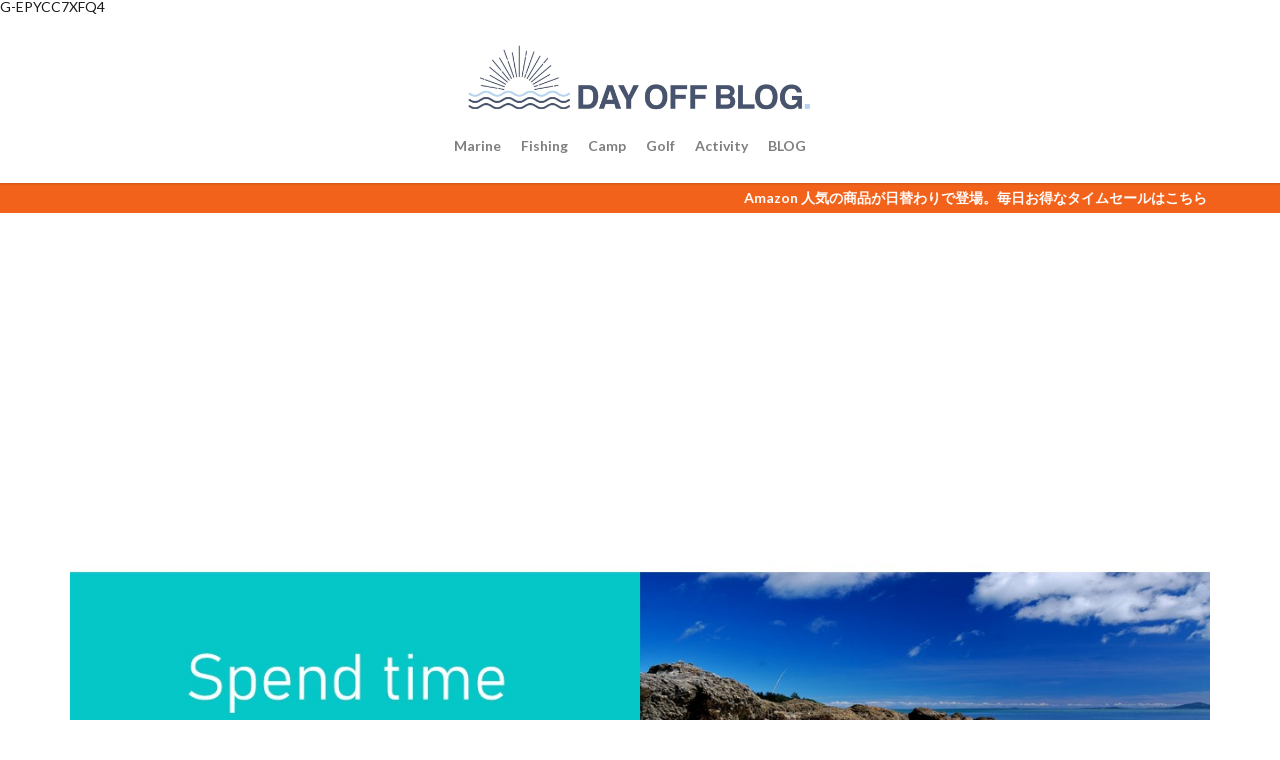

--- FILE ---
content_type: text/html; charset=UTF-8
request_url: https://dayoff-diary.com/
body_size: 15707
content:

<!DOCTYPE html>

<html lang="ja" prefix="og: http://ogp.me/ns#" class="t-html 
">

<head prefix="og: http://ogp.me/ns# fb: http://ogp.me/ns/fb# article: http://ogp.me/ns/article#">
<meta charset="UTF-8">
<title>アウトドア情報│DAY OFF BLOG.</title>
<meta name='robots' content='max-image-preview:large' />
<link rel='dns-prefetch' href='//webfonts.xserver.jp' />
<style id='wp-img-auto-sizes-contain-inline-css' type='text/css'>
img:is([sizes=auto i],[sizes^="auto," i]){contain-intrinsic-size:3000px 1500px}
/*# sourceURL=wp-img-auto-sizes-contain-inline-css */
</style>
<link rel='stylesheet' id='dashicons-css' href='https://dayoff-diary.com/wp-includes/css/dashicons.min.css?ver=6.9' type='text/css' media='all' />
<link rel='stylesheet' id='thickbox-css' href='https://dayoff-diary.com/wp-includes/js/thickbox/thickbox.css?ver=6.9' type='text/css' media='all' />
<link rel='stylesheet' id='wp-block-library-css' href='https://dayoff-diary.com/wp-includes/css/dist/block-library/style.min.css?ver=6.9' type='text/css' media='all' />
<style id='global-styles-inline-css' type='text/css'>
:root{--wp--preset--aspect-ratio--square: 1;--wp--preset--aspect-ratio--4-3: 4/3;--wp--preset--aspect-ratio--3-4: 3/4;--wp--preset--aspect-ratio--3-2: 3/2;--wp--preset--aspect-ratio--2-3: 2/3;--wp--preset--aspect-ratio--16-9: 16/9;--wp--preset--aspect-ratio--9-16: 9/16;--wp--preset--color--black: #000000;--wp--preset--color--cyan-bluish-gray: #abb8c3;--wp--preset--color--white: #ffffff;--wp--preset--color--pale-pink: #f78da7;--wp--preset--color--vivid-red: #cf2e2e;--wp--preset--color--luminous-vivid-orange: #ff6900;--wp--preset--color--luminous-vivid-amber: #fcb900;--wp--preset--color--light-green-cyan: #7bdcb5;--wp--preset--color--vivid-green-cyan: #00d084;--wp--preset--color--pale-cyan-blue: #8ed1fc;--wp--preset--color--vivid-cyan-blue: #0693e3;--wp--preset--color--vivid-purple: #9b51e0;--wp--preset--gradient--vivid-cyan-blue-to-vivid-purple: linear-gradient(135deg,rgb(6,147,227) 0%,rgb(155,81,224) 100%);--wp--preset--gradient--light-green-cyan-to-vivid-green-cyan: linear-gradient(135deg,rgb(122,220,180) 0%,rgb(0,208,130) 100%);--wp--preset--gradient--luminous-vivid-amber-to-luminous-vivid-orange: linear-gradient(135deg,rgb(252,185,0) 0%,rgb(255,105,0) 100%);--wp--preset--gradient--luminous-vivid-orange-to-vivid-red: linear-gradient(135deg,rgb(255,105,0) 0%,rgb(207,46,46) 100%);--wp--preset--gradient--very-light-gray-to-cyan-bluish-gray: linear-gradient(135deg,rgb(238,238,238) 0%,rgb(169,184,195) 100%);--wp--preset--gradient--cool-to-warm-spectrum: linear-gradient(135deg,rgb(74,234,220) 0%,rgb(151,120,209) 20%,rgb(207,42,186) 40%,rgb(238,44,130) 60%,rgb(251,105,98) 80%,rgb(254,248,76) 100%);--wp--preset--gradient--blush-light-purple: linear-gradient(135deg,rgb(255,206,236) 0%,rgb(152,150,240) 100%);--wp--preset--gradient--blush-bordeaux: linear-gradient(135deg,rgb(254,205,165) 0%,rgb(254,45,45) 50%,rgb(107,0,62) 100%);--wp--preset--gradient--luminous-dusk: linear-gradient(135deg,rgb(255,203,112) 0%,rgb(199,81,192) 50%,rgb(65,88,208) 100%);--wp--preset--gradient--pale-ocean: linear-gradient(135deg,rgb(255,245,203) 0%,rgb(182,227,212) 50%,rgb(51,167,181) 100%);--wp--preset--gradient--electric-grass: linear-gradient(135deg,rgb(202,248,128) 0%,rgb(113,206,126) 100%);--wp--preset--gradient--midnight: linear-gradient(135deg,rgb(2,3,129) 0%,rgb(40,116,252) 100%);--wp--preset--font-size--small: 13px;--wp--preset--font-size--medium: 20px;--wp--preset--font-size--large: 36px;--wp--preset--font-size--x-large: 42px;--wp--preset--spacing--20: 0.44rem;--wp--preset--spacing--30: 0.67rem;--wp--preset--spacing--40: 1rem;--wp--preset--spacing--50: 1.5rem;--wp--preset--spacing--60: 2.25rem;--wp--preset--spacing--70: 3.38rem;--wp--preset--spacing--80: 5.06rem;--wp--preset--shadow--natural: 6px 6px 9px rgba(0, 0, 0, 0.2);--wp--preset--shadow--deep: 12px 12px 50px rgba(0, 0, 0, 0.4);--wp--preset--shadow--sharp: 6px 6px 0px rgba(0, 0, 0, 0.2);--wp--preset--shadow--outlined: 6px 6px 0px -3px rgb(255, 255, 255), 6px 6px rgb(0, 0, 0);--wp--preset--shadow--crisp: 6px 6px 0px rgb(0, 0, 0);}:where(.is-layout-flex){gap: 0.5em;}:where(.is-layout-grid){gap: 0.5em;}body .is-layout-flex{display: flex;}.is-layout-flex{flex-wrap: wrap;align-items: center;}.is-layout-flex > :is(*, div){margin: 0;}body .is-layout-grid{display: grid;}.is-layout-grid > :is(*, div){margin: 0;}:where(.wp-block-columns.is-layout-flex){gap: 2em;}:where(.wp-block-columns.is-layout-grid){gap: 2em;}:where(.wp-block-post-template.is-layout-flex){gap: 1.25em;}:where(.wp-block-post-template.is-layout-grid){gap: 1.25em;}.has-black-color{color: var(--wp--preset--color--black) !important;}.has-cyan-bluish-gray-color{color: var(--wp--preset--color--cyan-bluish-gray) !important;}.has-white-color{color: var(--wp--preset--color--white) !important;}.has-pale-pink-color{color: var(--wp--preset--color--pale-pink) !important;}.has-vivid-red-color{color: var(--wp--preset--color--vivid-red) !important;}.has-luminous-vivid-orange-color{color: var(--wp--preset--color--luminous-vivid-orange) !important;}.has-luminous-vivid-amber-color{color: var(--wp--preset--color--luminous-vivid-amber) !important;}.has-light-green-cyan-color{color: var(--wp--preset--color--light-green-cyan) !important;}.has-vivid-green-cyan-color{color: var(--wp--preset--color--vivid-green-cyan) !important;}.has-pale-cyan-blue-color{color: var(--wp--preset--color--pale-cyan-blue) !important;}.has-vivid-cyan-blue-color{color: var(--wp--preset--color--vivid-cyan-blue) !important;}.has-vivid-purple-color{color: var(--wp--preset--color--vivid-purple) !important;}.has-black-background-color{background-color: var(--wp--preset--color--black) !important;}.has-cyan-bluish-gray-background-color{background-color: var(--wp--preset--color--cyan-bluish-gray) !important;}.has-white-background-color{background-color: var(--wp--preset--color--white) !important;}.has-pale-pink-background-color{background-color: var(--wp--preset--color--pale-pink) !important;}.has-vivid-red-background-color{background-color: var(--wp--preset--color--vivid-red) !important;}.has-luminous-vivid-orange-background-color{background-color: var(--wp--preset--color--luminous-vivid-orange) !important;}.has-luminous-vivid-amber-background-color{background-color: var(--wp--preset--color--luminous-vivid-amber) !important;}.has-light-green-cyan-background-color{background-color: var(--wp--preset--color--light-green-cyan) !important;}.has-vivid-green-cyan-background-color{background-color: var(--wp--preset--color--vivid-green-cyan) !important;}.has-pale-cyan-blue-background-color{background-color: var(--wp--preset--color--pale-cyan-blue) !important;}.has-vivid-cyan-blue-background-color{background-color: var(--wp--preset--color--vivid-cyan-blue) !important;}.has-vivid-purple-background-color{background-color: var(--wp--preset--color--vivid-purple) !important;}.has-black-border-color{border-color: var(--wp--preset--color--black) !important;}.has-cyan-bluish-gray-border-color{border-color: var(--wp--preset--color--cyan-bluish-gray) !important;}.has-white-border-color{border-color: var(--wp--preset--color--white) !important;}.has-pale-pink-border-color{border-color: var(--wp--preset--color--pale-pink) !important;}.has-vivid-red-border-color{border-color: var(--wp--preset--color--vivid-red) !important;}.has-luminous-vivid-orange-border-color{border-color: var(--wp--preset--color--luminous-vivid-orange) !important;}.has-luminous-vivid-amber-border-color{border-color: var(--wp--preset--color--luminous-vivid-amber) !important;}.has-light-green-cyan-border-color{border-color: var(--wp--preset--color--light-green-cyan) !important;}.has-vivid-green-cyan-border-color{border-color: var(--wp--preset--color--vivid-green-cyan) !important;}.has-pale-cyan-blue-border-color{border-color: var(--wp--preset--color--pale-cyan-blue) !important;}.has-vivid-cyan-blue-border-color{border-color: var(--wp--preset--color--vivid-cyan-blue) !important;}.has-vivid-purple-border-color{border-color: var(--wp--preset--color--vivid-purple) !important;}.has-vivid-cyan-blue-to-vivid-purple-gradient-background{background: var(--wp--preset--gradient--vivid-cyan-blue-to-vivid-purple) !important;}.has-light-green-cyan-to-vivid-green-cyan-gradient-background{background: var(--wp--preset--gradient--light-green-cyan-to-vivid-green-cyan) !important;}.has-luminous-vivid-amber-to-luminous-vivid-orange-gradient-background{background: var(--wp--preset--gradient--luminous-vivid-amber-to-luminous-vivid-orange) !important;}.has-luminous-vivid-orange-to-vivid-red-gradient-background{background: var(--wp--preset--gradient--luminous-vivid-orange-to-vivid-red) !important;}.has-very-light-gray-to-cyan-bluish-gray-gradient-background{background: var(--wp--preset--gradient--very-light-gray-to-cyan-bluish-gray) !important;}.has-cool-to-warm-spectrum-gradient-background{background: var(--wp--preset--gradient--cool-to-warm-spectrum) !important;}.has-blush-light-purple-gradient-background{background: var(--wp--preset--gradient--blush-light-purple) !important;}.has-blush-bordeaux-gradient-background{background: var(--wp--preset--gradient--blush-bordeaux) !important;}.has-luminous-dusk-gradient-background{background: var(--wp--preset--gradient--luminous-dusk) !important;}.has-pale-ocean-gradient-background{background: var(--wp--preset--gradient--pale-ocean) !important;}.has-electric-grass-gradient-background{background: var(--wp--preset--gradient--electric-grass) !important;}.has-midnight-gradient-background{background: var(--wp--preset--gradient--midnight) !important;}.has-small-font-size{font-size: var(--wp--preset--font-size--small) !important;}.has-medium-font-size{font-size: var(--wp--preset--font-size--medium) !important;}.has-large-font-size{font-size: var(--wp--preset--font-size--large) !important;}.has-x-large-font-size{font-size: var(--wp--preset--font-size--x-large) !important;}
/*# sourceURL=global-styles-inline-css */
</style>

<style id='classic-theme-styles-inline-css' type='text/css'>
/*! This file is auto-generated */
.wp-block-button__link{color:#fff;background-color:#32373c;border-radius:9999px;box-shadow:none;text-decoration:none;padding:calc(.667em + 2px) calc(1.333em + 2px);font-size:1.125em}.wp-block-file__button{background:#32373c;color:#fff;text-decoration:none}
/*# sourceURL=/wp-includes/css/classic-themes.min.css */
</style>
<link rel='stylesheet' id='ppress-frontend-css' href='https://dayoff-diary.com/wp-content/plugins/wp-user-avatar/assets/css/frontend.min.css?ver=4.15.14' type='text/css' media='all' />
<link rel='stylesheet' id='ppress-flatpickr-css' href='https://dayoff-diary.com/wp-content/plugins/wp-user-avatar/assets/flatpickr/flatpickr.min.css?ver=4.15.14' type='text/css' media='all' />
<link rel='stylesheet' id='ppress-select2-css' href='https://dayoff-diary.com/wp-content/plugins/wp-user-avatar/assets/select2/select2.min.css?ver=6.9' type='text/css' media='all' />
<link rel='stylesheet' id='yyi_rinker_stylesheet-css' href='https://dayoff-diary.com/wp-content/plugins/yyi-rinker/css/style.css?v=1.11.1&#038;ver=6.9' type='text/css' media='all' />
<script type="text/javascript" src="https://dayoff-diary.com/wp-includes/js/jquery/jquery.min.js?ver=3.7.1" id="jquery-core-js"></script>
<script type="text/javascript" src="https://dayoff-diary.com/wp-includes/js/jquery/jquery-migrate.min.js?ver=3.4.1" id="jquery-migrate-js"></script>
<script type="text/javascript" src="//webfonts.xserver.jp/js/xserverv3.js?fadein=0&amp;ver=2.0.8" id="typesquare_std-js"></script>
<script type="text/javascript" src="https://dayoff-diary.com/wp-content/plugins/wp-user-avatar/assets/flatpickr/flatpickr.min.js?ver=4.15.14" id="ppress-flatpickr-js"></script>
<script type="text/javascript" src="https://dayoff-diary.com/wp-content/plugins/wp-user-avatar/assets/select2/select2.min.js?ver=4.15.14" id="ppress-select2-js"></script>
<script type="text/javascript" src="https://dayoff-diary.com/wp-content/plugins/yyi-rinker/js/event-tracking.js?v=1.11.1" id="yyi_rinker_event_tracking_script-js"></script>
<link rel="https://api.w.org/" href="https://dayoff-diary.com/wp-json/" /><script type="text/javascript" language="javascript">
    var vc_pid = "886809848";
</script><script type="text/javascript" src="//aml.valuecommerce.com/vcdal.js" async></script><style>
.yyi-rinker-images {
    display: flex;
    justify-content: center;
    align-items: center;
    position: relative;

}
div.yyi-rinker-image img.yyi-rinker-main-img.hidden {
    display: none;
}

.yyi-rinker-images-arrow {
    cursor: pointer;
    position: absolute;
    top: 50%;
    display: block;
    margin-top: -11px;
    opacity: 0.6;
    width: 22px;
}

.yyi-rinker-images-arrow-left{
    left: -10px;
}
.yyi-rinker-images-arrow-right{
    right: -10px;
}

.yyi-rinker-images-arrow-left.hidden {
    display: none;
}

.yyi-rinker-images-arrow-right.hidden {
    display: none;
}
div.yyi-rinker-contents.yyi-rinker-design-tate  div.yyi-rinker-box{
    flex-direction: column;
}

div.yyi-rinker-contents.yyi-rinker-design-slim div.yyi-rinker-box .yyi-rinker-links {
    flex-direction: column;
}

div.yyi-rinker-contents.yyi-rinker-design-slim div.yyi-rinker-info {
    width: 100%;
}

div.yyi-rinker-contents.yyi-rinker-design-slim .yyi-rinker-title {
    text-align: center;
}

div.yyi-rinker-contents.yyi-rinker-design-slim .yyi-rinker-links {
    text-align: center;
}
div.yyi-rinker-contents.yyi-rinker-design-slim .yyi-rinker-image {
    margin: auto;
}

div.yyi-rinker-contents.yyi-rinker-design-slim div.yyi-rinker-info ul.yyi-rinker-links li {
	align-self: stretch;
}
div.yyi-rinker-contents.yyi-rinker-design-slim div.yyi-rinker-box div.yyi-rinker-info {
	padding: 0;
}
div.yyi-rinker-contents.yyi-rinker-design-slim div.yyi-rinker-box {
	flex-direction: column;
	padding: 14px 5px 0;
}

.yyi-rinker-design-slim div.yyi-rinker-box div.yyi-rinker-info {
	text-align: center;
}

.yyi-rinker-design-slim div.price-box span.price {
	display: block;
}

div.yyi-rinker-contents.yyi-rinker-design-slim div.yyi-rinker-info div.yyi-rinker-title a{
	font-size:16px;
}

div.yyi-rinker-contents.yyi-rinker-design-slim ul.yyi-rinker-links li.amazonkindlelink:before,  div.yyi-rinker-contents.yyi-rinker-design-slim ul.yyi-rinker-links li.amazonlink:before,  div.yyi-rinker-contents.yyi-rinker-design-slim ul.yyi-rinker-links li.rakutenlink:before, div.yyi-rinker-contents.yyi-rinker-design-slim ul.yyi-rinker-links li.yahoolink:before, div.yyi-rinker-contents.yyi-rinker-design-slim ul.yyi-rinker-links li.mercarilink:before {
	font-size:12px;
}

div.yyi-rinker-contents.yyi-rinker-design-slim ul.yyi-rinker-links li a {
	font-size: 13px;
}
.entry-content ul.yyi-rinker-links li {
	padding: 0;
}

div.yyi-rinker-contents .yyi-rinker-attention.attention_desing_right_ribbon {
    width: 89px;
    height: 91px;
    position: absolute;
    top: -1px;
    right: -1px;
    left: auto;
    overflow: hidden;
}

div.yyi-rinker-contents .yyi-rinker-attention.attention_desing_right_ribbon span {
    display: inline-block;
    width: 146px;
    position: absolute;
    padding: 4px 0;
    left: -13px;
    top: 12px;
    text-align: center;
    font-size: 12px;
    line-height: 24px;
    -webkit-transform: rotate(45deg);
    transform: rotate(45deg);
    box-shadow: 0 1px 3px rgba(0, 0, 0, 0.2);
}

div.yyi-rinker-contents .yyi-rinker-attention.attention_desing_right_ribbon {
    background: none;
}
.yyi-rinker-attention.attention_desing_right_ribbon .yyi-rinker-attention-after,
.yyi-rinker-attention.attention_desing_right_ribbon .yyi-rinker-attention-before{
display:none;
}
div.yyi-rinker-use-right_ribbon div.yyi-rinker-title {
    margin-right: 2rem;
}

				</style><link rel="stylesheet" href="https://dayoff-diary.com/wp-content/themes/the-thor/css/swiper.min.css">
<link class="css-async" rel href="https://dayoff-diary.com/wp-content/themes/the-thor/css/icon.min.css">
<link class="css-async" rel href="https://fonts.googleapis.com/css?family=Lato:100,300,400,700,900">
<link class="css-async" rel href="https://fonts.googleapis.com/css?family=Fjalla+One">
<link class="css-async" rel href="https://fonts.googleapis.com/css?family=Noto+Sans+JP:100,200,300,400,500,600,700,800,900">
<link rel="stylesheet" href="https://dayoff-diary.com/wp-content/themes/the-thor/style.min.css">
<link rel="manifest" href="https://dayoff-diary.com/wp-content/themes/the-thor/js/manifest.json">
<link rel="next" href="https://dayoff-diary.com/page/2/" />
<script src="https://ajax.googleapis.com/ajax/libs/jquery/1.12.4/jquery.min.js"></script>
<meta http-equiv="X-UA-Compatible" content="IE=edge">
<meta name="viewport" content="width=device-width, initial-scale=1, viewport-fit=cover"/>
<meta name="google-site-verification" content="ve7Zt-2Bo3j5nitmWBFHhgWH0F6QsWVvgQ5aJ3m0ksQ" />
<style>
.widget.widget_nav_menu ul.menu{border-color: rgba(70,197,206,0.15);}.widget.widget_nav_menu ul.menu li{border-color: rgba(70,197,206,0.75);}.widget.widget_nav_menu ul.menu .sub-menu li{border-color: rgba(70,197,206,0.15);}.widget.widget_nav_menu ul.menu .sub-menu li .sub-menu li:first-child{border-color: rgba(70,197,206,0.15);}.widget.widget_nav_menu ul.menu li a:hover{background-color: rgba(70,197,206,0.75);}.widget.widget_nav_menu ul.menu .current-menu-item > a{background-color: rgba(70,197,206,0.75);}.widget.widget_nav_menu ul.menu li .sub-menu li a:before {color:#46c5ce;}.widget.widget_nav_menu ul.menu li a{background-color:#46c5ce;}.widget.widget_nav_menu ul.menu .sub-menu a:hover{color:#46c5ce;}.widget.widget_nav_menu ul.menu .sub-menu .current-menu-item a{color:#46c5ce;}.widget.widget_categories ul{border-color: rgba(70,197,206,0.15);}.widget.widget_categories ul li{border-color: rgba(70,197,206,0.75);}.widget.widget_categories ul .children li{border-color: rgba(70,197,206,0.15);}.widget.widget_categories ul .children li .children li:first-child{border-color: rgba(70,197,206,0.15);}.widget.widget_categories ul li a:hover{background-color: rgba(70,197,206,0.75);}.widget.widget_categories ul .current-menu-item > a{background-color: rgba(70,197,206,0.75);}.widget.widget_categories ul li .children li a:before {color:#46c5ce;}.widget.widget_categories ul li a{background-color:#46c5ce;}.widget.widget_categories ul .children a:hover{color:#46c5ce;}.widget.widget_categories ul .children .current-menu-item a{color:#46c5ce;}.widgetSearch__input:hover{border-color:#46c5ce;}.widgetCatTitle{background-color:#46c5ce;}.widgetCatTitle__inner{background-color:#46c5ce;}.widgetSearch__submit:hover{background-color:#46c5ce;}.widgetProfile__sns{background-color:#46c5ce;}.widget.widget_calendar .calendar_wrap tbody a:hover{background-color:#46c5ce;}.widget ul li a:hover{color:#46c5ce;}.widget.widget_rss .rsswidget:hover{color:#46c5ce;}.widget.widget_tag_cloud a:hover{background-color:#46c5ce;}.widget select:hover{border-color:#46c5ce;}.widgetSearch__checkLabel:hover:after{border-color:#46c5ce;}.widgetSearch__check:checked .widgetSearch__checkLabel:before, .widgetSearch__check:checked + .widgetSearch__checkLabel:before{border-color:#46c5ce;}.widgetTab__item.current{border-top-color:#46c5ce;}.widgetTab__item:hover{border-top-color:#46c5ce;}.searchHead__title{background-color:#46c5ce;}.searchHead__submit:hover{color:#46c5ce;}.menuBtn__close:hover{color:#46c5ce;}.menuBtn__link:hover{color:#46c5ce;}@media only screen and (min-width: 992px){.menuBtn__link {background-color:#46c5ce;}}.t-headerCenter .menuBtn__link:hover{color:#46c5ce;}.searchBtn__close:hover{color:#46c5ce;}.searchBtn__link:hover{color:#46c5ce;}.breadcrumb__item a:hover{color:#46c5ce;}.pager__item{color:#46c5ce;}.pager__item:hover, .pager__item-current{background-color:#46c5ce; color:#fff;}.page-numbers{color:#46c5ce;}.page-numbers:hover, .page-numbers.current{background-color:#46c5ce; color:#fff;}.pagePager__item{color:#46c5ce;}.pagePager__item:hover, .pagePager__item-current{background-color:#46c5ce; color:#fff;}.heading a:hover{color:#46c5ce;}.eyecatch__cat{background-color:#46c5ce;}.the__category{background-color:#46c5ce;}.dateList__item a:hover{color:#46c5ce;}.controllerFooter__item:last-child{background-color:#46c5ce;}.controllerFooter__close{background-color:#46c5ce;}.bottomFooter__topBtn{background-color:#46c5ce;}.mask-color{background-color:#46c5ce;}.mask-colorgray{background-color:#46c5ce;}.pickup3__item{background-color:#46c5ce;}.categoryBox__title{color:#46c5ce;}.comments__list .comment-meta{background-color:#46c5ce;}.comment-respond .submit{background-color:#46c5ce;}.prevNext__pop{background-color:#46c5ce;}.swiper-pagination-bullet-active{background-color:#46c5ce;}.swiper-slider .swiper-button-next, .swiper-slider .swiper-container-rtl .swiper-button-prev, .swiper-slider .swiper-button-prev, .swiper-slider .swiper-container-rtl .swiper-button-next	{background-color:#46c5ce;}body{background:#ffffff;}.infoHead{background-color:#f2621a;}.l-header{background-color:#ffffff;}.globalNavi::before{background: -webkit-gradient(linear,left top,right top,color-stop(0%,rgba(255,255,255,0)),color-stop(100%,#ffffff));}.snsFooter{background-color:#46c5ce}.widget-main .heading.heading-widget{background-color:#46c5ce}.widget-main .heading.heading-widgetsimple{background-color:#46c5ce}.widget-main .heading.heading-widgetsimplewide{background-color:#46c5ce}.widget-main .heading.heading-widgetwide{background-color:#46c5ce}.widget-main .heading.heading-widgetbottom:before{border-color:#46c5ce}.widget-main .heading.heading-widgetborder{border-color:#46c5ce}.widget-main .heading.heading-widgetborder::before,.widget-main .heading.heading-widgetborder::after{background-color:#46c5ce}.widget-side .heading.heading-widget{background-color:#46c5ce}.widget-side .heading.heading-widgetsimple{background-color:#46c5ce}.widget-side .heading.heading-widgetsimplewide{background-color:#46c5ce}.widget-side .heading.heading-widgetwide{background-color:#46c5ce}.widget-side .heading.heading-widgetbottom:before{border-color:#46c5ce}.widget-side .heading.heading-widgetborder{border-color:#46c5ce}.widget-side .heading.heading-widgetborder::before,.widget-side .heading.heading-widgetborder::after{background-color:#46c5ce}.widget-foot .heading.heading-widget{background-color:#46c5ce}.widget-foot .heading.heading-widgetsimple{background-color:#46c5ce}.widget-foot .heading.heading-widgetsimplewide{background-color:#46c5ce}.widget-foot .heading.heading-widgetwide{background-color:#46c5ce}.widget-foot .heading.heading-widgetbottom:before{border-color:#46c5ce}.widget-foot .heading.heading-widgetborder{border-color:#46c5ce}.widget-foot .heading.heading-widgetborder::before,.widget-foot .heading.heading-widgetborder::after{background-color:#46c5ce}.widget-menu .heading.heading-widget{background-color:#46c5ce}.widget-menu .heading.heading-widgetsimple{background-color:#46c5ce}.widget-menu .heading.heading-widgetsimplewide{background-color:#46c5ce}.widget-menu .heading.heading-widgetwide{background-color:#46c5ce}.widget-menu .heading.heading-widgetbottom:before{border-color:#46c5ce}.widget-menu .heading.heading-widgetborder{border-color:#46c5ce}.widget-menu .heading.heading-widgetborder::before,.widget-menu .heading.heading-widgetborder::after{background-color:#46c5ce}.swiper-slider{height: 100px;}@media only screen and (min-width: 768px){.swiper-slider {height: 300px;}}.swiper-slide3.mask.mask-colorgray{background-color:#46c5ce}.rankingBox__bg{background-color:#46c5ce}.commonCtr__bg.mask.mask-color{background-color:#000000}.the__ribbon{background-color:#46c5ce}.the__ribbon:after{border-left-color:#46c5ce; border-right-color:#46c5ce}.eyecatch__link.eyecatch__link-mask:hover::after {background-color: rgba(255,255,255,0.5);}.eyecatch__link.eyecatch__link-maskzoom:hover::after {background-color: rgba(255,255,255,0.5);}.eyecatch__link.eyecatch__link-maskzoomrotate:hover::after {background-color: rgba(255,255,255,0.5);}.content .balloon .balloon__img{width: 90px; height: 90px;}.content .balloon .balloon__img-left div {width: 90px;height: 90px;}.content .balloon .balloon__img-right div{width: 90px;height: 90px;}.content .balloon .balloon__text {max-width: calc(100% - 105px);}@media only screen and (min-width: 768px){.content .balloon .balloon__img{width: 120px; height: 120px;}.content .balloon .balloon__img-left div {width: 120px;height: 120px;}.content .balloon .balloon__img-right div{width: 120px;height: 120px;}.content .balloon .balloon__text {max-width: calc(100% - 280px);}}.cc-ft1{color:#dd8500;}.cc-hv1:hover{color:#dd8500;}.cc-bg1{background-color:#dd8500;}.cc-br1{border-color:#dd8500;}.cc-ft27{color:#7100e2;}.cc-hv27:hover{color:#7100e2;}.cc-bg27{background-color:#7100e2;}.cc-br27{border-color:#7100e2;}.cc-ft20{color:#1e73be;}.cc-hv20:hover{color:#1e73be;}.cc-bg20{background-color:#1e73be;}.cc-br20{border-color:#1e73be;}.cc-ft14{color:#81d742;}.cc-hv14:hover{color:#81d742;}.cc-bg14{background-color:#81d742;}.cc-br14{border-color:#81d742;}.cc-ft13{color:#26ffe5;}.cc-hv13:hover{color:#26ffe5;}.cc-bg13{background-color:#26ffe5;}.cc-br13{border-color:#26ffe5;}.cc-ft24{color:#007f26;}.cc-hv24:hover{color:#007f26;}.cc-bg24{background-color:#007f26;}.cc-br24{border-color:#007f26;}.cc-ft23{color:#dd9933;}.cc-hv23:hover{color:#dd9933;}.cc-bg23{background-color:#dd9933;}.cc-br23{border-color:#dd9933;}.cc-ft25{color:#1e73be;}.cc-hv25:hover{color:#1e73be;}.cc-bg25{background-color:#1e73be;}.cc-br25{border-color:#1e73be;}.postcta-bg{background-color:#46c5ce}.content .afTagBox__btnDetail{background-color:#46c5ce;}.widget .widgetAfTag__btnDetail{background-color:#46c5ce;}.content .afTagBox__btnAf{background-color:#46c5ce;}.widget .widgetAfTag__btnAf{background-color:#46c5ce;}.content a{color:#46c5ce;}.phrase a{color:#46c5ce;}.content .sitemap li a:hover{color:#46c5ce;}.content h2 a:hover,.content h3 a:hover,.content h4 a:hover,.content h5 a:hover{color:#46c5ce;}.content ul.menu li a:hover{color:#46c5ce;}.content .es-LiconBox:before{background-color:#a83f3f;}.content .es-LiconCircle:before{background-color:#a83f3f;}.content .es-BTiconBox:before{background-color:#a83f3f;}.content .es-BTiconCircle:before{background-color:#a83f3f;}.content .es-BiconObi{border-color:#a83f3f;}.content .es-BiconCorner:before{background-color:#a83f3f;}.content .es-BiconCircle:before{background-color:#a83f3f;}.content .es-BmarkHatena::before{background-color:#005293;}.content .es-BmarkExcl::before{background-color:#b60105;}.content .es-BmarkQ::before{background-color:#005293;}.content .es-BmarkQ::after{border-top-color:#005293;}.content .es-BmarkA::before{color:#b60105;}.content .es-BsubTradi::before{color:#ffffff;background-color:#b60105;border-color:#b60105;}.btn__link-primary{color:#ffffff; background-color:#3f3f3f;}.content .btn__link-primary{color:#ffffff; background-color:#3f3f3f;}.searchBtn__contentInner .btn__link-search{color:#ffffff; background-color:#3f3f3f;}.btn__link-secondary{color:#ffffff; background-color:#3f3f3f;}.content .btn__link-secondary{color:#ffffff; background-color:#3f3f3f;}.btn__link-search{color:#ffffff; background-color:#3f3f3f;}.btn__link-normal{color:#3f3f3f;}.content .btn__link-normal{color:#3f3f3f;}.btn__link-normal:hover{background-color:#3f3f3f;}.content .btn__link-normal:hover{background-color:#3f3f3f;}.comments__list .comment-reply-link{color:#3f3f3f;}.comments__list .comment-reply-link:hover{background-color:#3f3f3f;}@media only screen and (min-width: 992px){.subNavi__link-pickup{color:#3f3f3f;}}@media only screen and (min-width: 992px){.subNavi__link-pickup:hover{background-color:#3f3f3f;}}.content h2{color:#191919}.content h3{color:#191919}.content h4{color:#191919}.content h5{color:#191919}.content ul > li::before{color:#a83f3f;}.content ul{color:#191919;}.content ol > li::before{color:#a83f3f; border-color:#a83f3f;}.content ol > li > ol > li::before{background-color:#a83f3f; border-color:#a83f3f;}.content ol > li > ol > li > ol > li::before{color:#a83f3f; border-color:#a83f3f;}.content ol{color:#191919;}.content .balloon .balloon__text{color:#191919; background-color:#f2f2f2;}.content .balloon .balloon__text-left:before{border-left-color:#f2f2f2;}.content .balloon .balloon__text-right:before{border-right-color:#f2f2f2;}.content .balloon-boder .balloon__text{color:#191919; background-color:#ffffff;  border-color:#d8d8d8;}.content .balloon-boder .balloon__text-left:before{border-left-color:#d8d8d8;}.content .balloon-boder .balloon__text-left:after{border-left-color:#ffffff;}.content .balloon-boder .balloon__text-right:before{border-right-color:#d8d8d8;}.content .balloon-boder .balloon__text-right:after{border-right-color:#ffffff;}.content blockquote{color:#191919; background-color:#f2f2f2;}.content blockquote::before{color:#d8d8d8;}.content table{color:#191919; border-top-color:#E5E5E5; border-left-color:#E5E5E5;}.content table th{background:#7f7f7f; color:#ffffff; ;border-right-color:#E5E5E5; border-bottom-color:#E5E5E5;}.content table td{background:#ffffff; ;border-right-color:#E5E5E5; border-bottom-color:#E5E5E5;}.content table tr:nth-child(odd) td{background-color:#f2f2f2;}
</style>
<link rel="icon" href="https://dayoff-diary.com/wp-content/uploads/2022/10/cropped-logo-1-32x32.jpg" sizes="32x32" />
<link rel="icon" href="https://dayoff-diary.com/wp-content/uploads/2022/10/cropped-logo-1-192x192.jpg" sizes="192x192" />
<link rel="apple-touch-icon" href="https://dayoff-diary.com/wp-content/uploads/2022/10/cropped-logo-1-180x180.jpg" />
<meta name="msapplication-TileImage" content="https://dayoff-diary.com/wp-content/uploads/2022/10/cropped-logo-1-270x270.jpg" />
		<style type="text/css" id="wp-custom-css">
			.content a{
font-weight:bold;
transition:.3s;
text-decoration:underline;
}
.content a:hover{
font-weight:bold;
color:#f89174 !important;/*文字色*/
transition:.3s;
}		</style>
		<!– Global site tag (gtag.js) – Google Analytics –>
<script async src='https://www.googletagmanager.com/gtag/js?id=UA-156090945-1'></script>
<script>
    window.dataLayer = window.dataLayer || [];
    function gtag(){dataLayer.push(arguments);}
    gtag('js', new Date());
    gtag('config', 'UA-156090945-1');
    
</script>
<!– /Global site tag (gtag.js) – Google Analytics –>
<meta property="og:site_name" content="DAY OFF BLOG." />
<meta property="og:type" content="website" />
<meta property="og:title" content="DAY OFF BLOG." />
<meta property="og:description" content="アウトドア情報" />
<meta property="og:url" content="https://dayoff-diary.com" />
<meta property="og:image" content="https://dayoff-diary.com/wp-content/uploads/2019/11/w1Am7yOnFmAlioR1574601614_1574602419.png" />
<meta name="twitter:card" content="summary" />
<meta name="twitter:site" content="@DayoffR" />

<script data-ad-client="ca-pub-8454258073863045" async src="https://pagead2.googlesyndication.com/pagead/js/adsbygoogle.js"></script>
G-EPYCC7XFQ4
</head>
<body class="t-logoSp40 t-logoPc70 t-headerCenter" id="top">
    <header class="l-header l-header-shadow"> <div class="container container-header"><h1 class="siteTitle"><a class="siteTitle__link" href="https://dayoff-diary.com"><img class="siteTitle__logo" src="https://dayoff-diary.com/wp-content/uploads/2021/04/dayoff-logo-1-3-scaled.jpg" alt="DAY OFF BLOG." width="2560" height="520" >  </a></h1><nav class="globalNavi"><div class="globalNavi__inner"><ul class="globalNavi__list"><li id="menu-item-385" class="menu-item menu-item-type-taxonomy menu-item-object-category menu-item-385"><a href="https://dayoff-diary.com/category/marine/">Marine</a></li><li id="menu-item-232" class="menu-item menu-item-type-taxonomy menu-item-object-category menu-item-232"><a href="https://dayoff-diary.com/category/fishing/">Fishing</a></li><li id="menu-item-233" class="menu-item menu-item-type-taxonomy menu-item-object-category menu-item-233"><a href="https://dayoff-diary.com/category/camp/">Camp</a></li><li id="menu-item-780" class="menu-item menu-item-type-taxonomy menu-item-object-category menu-item-780"><a href="https://dayoff-diary.com/category/golf/">Golf</a></li><li id="menu-item-1767" class="menu-item menu-item-type-taxonomy menu-item-object-category menu-item-1767"><a href="https://dayoff-diary.com/category/activity/">Activity</a></li><li id="menu-item-1790" class="menu-item menu-item-type-taxonomy menu-item-object-category menu-item-1790"><a href="https://dayoff-diary.com/category/blog/">BLOG</a></li></ul></div></nav><nav class="subNavi"> </nav> </div>  </header>      <div class="l-headerBottom">  <div class="wider"><div class="infoHead">  <a class="infoHead__text" href="https://www.amazon.co.jp/gp/goldbox?&amp;linkCode=ll2&amp;tag=ryodb0730-22&amp;linkId=9c78e507cd3df55b5b68b45657a16ff0&amp;language=ja_JP&amp;ref_=as_li_ss_tl"> Amazon 人気の商品が日替わりで登場。毎日お得なタイムセールはこちら  </a></div> </div></div>      <div class="l-headerBottom">  <div class="container divider"><div class="swiper-container swiper-slider">  <div class="swiper-wrapper">  <div class="swiper-slide swiper-slide1 mask"><img class="swiper-bg" src="https://dayoff-diary.com/wp-content/uploads/2021/04/top4.jpg" alt="" width="1280" height="720"><div class="swiper-content"> <h2 class="heading heading-slider"></h2><p class="phrase phrase-slider"></p> </div> </div><div class="swiper-slide swiper-slide2 mask"><img class="swiper-bg" src="https://dayoff-diary.com/wp-content/uploads/2021/04/top5.jpg" alt="" width="1280" height="720"><div class="swiper-content"> <h2 class="heading heading-slider"></h2><p class="phrase phrase-slider"></p> </div> </div></div>    <div class="swiper-pagination"></div>    <div class="swiper-button-prev"></div>  <div class="swiper-button-next"></div></div> </div><div class="container divider">  <div class="swiper-container swiper-carousel"><div class="swiper-wrapper"><div class="swiper-slide"><div class="eyecatch">  <span class="eyecatch__cat cc-bg20"><a href="https://dayoff-diary.com/category/marine/boat/">Boat</a></span>  <a class="eyecatch__link eyecatch__link-mask" href="https://dayoff-diary.com/cruising/"> <img src="https://dayoff-diary.com/wp-content/uploads/2022/05/55d48cb4222294f80b871baf521746f4-375x250.jpg" alt="クルージング前に必ず知っておきたい！船に乗る時の服装＆持ち物【女性編】"></a></div><h2 class="heading heading-carousel">  <a href="https://dayoff-diary.com/cruising/">クルージング前に必ず知っておきたい！船に乗る時の服装＆持ち物【女性編】</a></h2> </div><div class="swiper-slide"><div class="eyecatch">  <span class="eyecatch__cat cc-bg24"><a href="https://dayoff-diary.com/category/golf/">Golf</a></span>  <a class="eyecatch__link eyecatch__link-mask" href="https://dayoff-diary.com/golfwea_8yards/"> <img src="https://dayoff-diary.com/wp-content/uploads/2022/02/jamaica-gc1e0fb9c1_1921-375x252.jpg" alt="インスタで話題！ゴルフウェアブランド8YARDS（ハチヤーズ）特集"></a></div><h2 class="heading heading-carousel">  <a href="https://dayoff-diary.com/golfwea_8yards/">インスタで話題！ゴルフウェアブランド8YARDS（ハチヤーズ）特集</a></h2> </div><div class="swiper-slide"><div class="eyecatch">  <span class="eyecatch__cat cc-bg20"><a href="https://dayoff-diary.com/category/marine/boat/">Boat</a></span>  <a class="eyecatch__link eyecatch__link-mask" href="https://dayoff-diary.com/boat2/"> <img src="https://dayoff-diary.com/wp-content/uploads/2020/10/d4865b2ff09c93e766c701d4c937180d-375x211.jpg" alt="船酔いの原因と対策"></a></div><h2 class="heading heading-carousel">  <a href="https://dayoff-diary.com/boat2/">船酔いの原因と対策</a></h2> </div><div class="swiper-slide"><div class="eyecatch">  <span class="eyecatch__cat cc-bg13"><a href="https://dayoff-diary.com/category/fishing/">Fishing</a></span>  <a class="eyecatch__link eyecatch__link-mask" href="https://dayoff-diary.com/fishing-20s/"> <img src="https://dayoff-diary.com/wp-content/uploads/2019/12/06e424668e3ea03fd44b3df97d883d2f-375x211.jpg" alt="20代で釣りを始めたほうが良い4つの理由"></a></div><h2 class="heading heading-carousel">  <a href="https://dayoff-diary.com/fishing-20s/">20代で釣りを始めたほうが良い4つの理由</a></h2> </div><div class="swiper-slide"><div class="eyecatch">  <span class="eyecatch__cat cc-bg14"><a href="https://dayoff-diary.com/category/camp/">Camp</a></span>  <a class="eyecatch__link eyecatch__link-mask" href="https://dayoff-diary.com/anti-cold-camp/"> <img src="https://dayoff-diary.com/wp-content/uploads/2020/10/S__135987202-375x250.jpg" alt="【キャンプ初心者必見】寒さ対策の種類についてご紹介"></a></div><h2 class="heading heading-carousel">  <a href="https://dayoff-diary.com/anti-cold-camp/">【キャンプ初心者必見】寒さ対策の種類についてご紹介</a></h2> </div>  </div><div class="swiper-pagination swiper-paginationBottom0"></div><div class="swiper-button-prev"></div><div class="swiper-button-next"></div> </div>   </div></div>      <div class="l-wrapper">   <main class="l-main l-main-wide"><div class="dividerBottom"> <input type="radio" name="controller__viewRadio" value="viewWide" class="controller__viewRadio" id="viewWide" ><input type="radio" name="controller__viewRadio" value="viewCard" class="controller__viewRadio" id="viewCard" checked><input type="radio" name="controller__viewRadio" value="viewNormal" class="controller__viewRadio" id="viewNormal" ><ul class="controller "><li class="controller__item"><form method="get" name="newer" action="https://dayoff-diary.com/"><input type="hidden" name="sort" value="newer" /><a class="controller__link is-current" href="javascript:newer.submit()">新着順</a></form></li><li class="controller__item"><form method="get" name="popular" action="https://dayoff-diary.com/"><input type="hidden" name="sort" value="popular" /><a class="controller__link" href="javascript:popular.submit()">人気順</a></form></li></ul>  <div class="archive"> <article class="archive__item"><div class="eyecatch eyecatch-43"> <span class="eyecatch__cat cc-bg24"><a href="https://dayoff-diary.com/category/golf/">Golf</a></span>  <a class="eyecatch__link eyecatch__link-mask" href="https://dayoff-diary.com/golf_present_001/"> <img width="768" height="512" src="https://dayoff-diary.com/wp-content/themes/the-thor/img/dummy.gif" data-layzr="https://dayoff-diary.com/wp-content/uploads/2024/09/blog_golf_004-768x512.jpg" class="attachment-icatch768 size-icatch768 wp-post-image" alt="" decoding="async" fetchpriority="high" /></a></div><div class="archive__contents"><ul class="dateList"> <li class="dateList__item icon-clock">2024年9月20日</li></ul> <h2 class="heading heading-secondary"> <a href="https://dayoff-diary.com/golf_present_001/">2024年最新【予算1万円】ゴルフ好きが喜ぶプレゼント10選</a>  </h2>  <p class="phrase phrase-secondary">  幅広い世代で人気があるスポーツ「ゴルフ」 周りでもゴルフ好きの方多いのではないでしょうか？ そんなゴルフ好きな方の誕生日や記念日にゴルフ用品をプレゼントしようと考えているけど、何をプレゼントすればよい [&hellip;]  </p> <div class="btn btn-right"> <a class="btn__link btn__link-normal" href="https://dayoff-diary.com/golf_present_001/">続きを読む</a>  </div>  </div> </article>  <article class="archive__item"><div class="eyecatch eyecatch-43"> <span class="eyecatch__cat cc-bg24"><a href="https://dayoff-diary.com/category/golf/">Golf</a></span>  <a class="eyecatch__link eyecatch__link-mask" href="https://dayoff-diary.com/golf_applewatch_001/"> <img width="768" height="511" src="https://dayoff-diary.com/wp-content/themes/the-thor/img/dummy.gif" data-layzr="https://dayoff-diary.com/wp-content/uploads/2024/09/blog_golf_003-768x511.jpg" class="attachment-icatch768 size-icatch768 wp-post-image" alt="" decoding="async" /></a></div><div class="archive__contents"><ul class="dateList"> <li class="dateList__item icon-clock">2024年9月19日</li></ul> <h2 class="heading heading-secondary"> <a href="https://dayoff-diary.com/golf_applewatch_001/">ゴルフでアップルウォッチは使える？おすすめアプリもご紹介</a>  </h2>  <p class="phrase phrase-secondary">  距離はだいたいの予想で打っている！ カップまでの正確な距離を手軽に知りたい！ ゴルフ上達にはカップまでの距離を知ることはかなり重要です。 距離の計測にアップルウォッチを使用している人が増えているのはご [&hellip;]  </p> <div class="btn btn-right"> <a class="btn__link btn__link-normal" href="https://dayoff-diary.com/golf_applewatch_001/">続きを読む</a>  </div>  </div> </article>  <article class="archive__item"><div class="eyecatch eyecatch-43"> <span class="eyecatch__cat cc-bg24"><a href="https://dayoff-diary.com/category/golf/">Golf</a></span>  <a class="eyecatch__link eyecatch__link-mask" href="https://dayoff-diary.com/golf_compe001/"> <img width="768" height="512" src="https://dayoff-diary.com/wp-content/themes/the-thor/img/dummy.gif" data-layzr="https://dayoff-diary.com/wp-content/uploads/2024/09/blog_golf_002-768x512.jpg" class="attachment-icatch768 size-icatch768 wp-post-image" alt="" decoding="async" /></a></div><div class="archive__contents"><ul class="dateList"> <li class="dateList__item icon-clock">2024年9月18日</li>  <li class="dateList__item icon-update">2024年9月19日</li>  </ul> <h2 class="heading heading-secondary"> <a href="https://dayoff-diary.com/golf_compe001/">ゴルフコンペの景品はコレ！！おすすめ商品21選</a>  </h2>  <p class="phrase phrase-secondary">  ゴルフコンペの準備で幹事を困らせるのが『景品選び』 僕もゴルフコンペの幹事を頼まれることが多いので、毎回景品選びに悩まされています。 今回はゴルフコンペの『景品選び』で今まで喜ばれてきた商品をピックア [&hellip;]  </p> <div class="btn btn-right"> <a class="btn__link btn__link-normal" href="https://dayoff-diary.com/golf_compe001/">続きを読む</a>  </div>  </div> </article>  <article class="archive__item"><div class="eyecatch eyecatch-43"> <span class="eyecatch__cat cc-bg24"><a href="https://dayoff-diary.com/category/golf/">Golf</a></span>  <a class="eyecatch__link eyecatch__link-mask" href="https://dayoff-diary.com/golf_putter_001/"> <img width="768" height="512" src="https://dayoff-diary.com/wp-content/themes/the-thor/img/dummy.gif" data-layzr="https://dayoff-diary.com/wp-content/uploads/2024/09/blog_golf_001-768x512.jpg" class="attachment-icatch768 size-icatch768 wp-post-image" alt="" decoding="async" /></a></div><div class="archive__contents"><ul class="dateList"> <li class="dateList__item icon-clock">2024年9月17日</li>  <li class="dateList__item icon-update">2024年9月17日</li>  </ul> <h2 class="heading heading-secondary"> <a href="https://dayoff-diary.com/golf_putter_001/">【2024年最新！】パター上達が１００切りへの近道！？自宅でできるパター練習器具5選</a>  </h2>  <p class="phrase phrase-secondary">  １００切りの近道はパターの上達！！ こんにちはライターのRYOです。 僕のゴルフのデビュー戦のスコアは136。 そこから３か月に1回くらいのペースでラウンドして、2年で100切りを達成しました。 練習 [&hellip;]  </p> <div class="btn btn-right"> <a class="btn__link btn__link-normal" href="https://dayoff-diary.com/golf_putter_001/">続きを読む</a>  </div>  </div> </article>  <article class="archive__item"><div class="eyecatch eyecatch-43"> <span class="eyecatch__cat cc-bg14"><a href="https://dayoff-diary.com/category/camp/">Camp</a></span>  <a class="eyecatch__link eyecatch__link-mask" href="https://dayoff-diary.com/hobby01/"> <img width="768" height="512" src="https://dayoff-diary.com/wp-content/themes/the-thor/img/dummy.gif" data-layzr="https://dayoff-diary.com/wp-content/uploads/2023/04/76d4c7c3406e003130e0d47ac09a638a-768x512.jpg" class="attachment-icatch768 size-icatch768 wp-post-image" alt="" decoding="async" /></a></div><div class="archive__contents"><ul class="dateList"> <li class="dateList__item icon-clock">2023年4月22日</li>  <li class="dateList__item icon-update">2024年9月19日</li>  </ul> <h2 class="heading heading-secondary"> <a href="https://dayoff-diary.com/hobby01/">アウトドアで大人も子供も楽しめる屋外おもちゃ10選</a>  </h2>  <p class="phrase phrase-secondary">  「おもちゃ」というと子供が遊ぶもののイメージがありますが、 最新のおもちゃはかなり進化しています。 子供だけでなく、大人同士でも楽しめるものが沢山あります。 子供から大人まで楽しめるおもちゃでアウトド [&hellip;]  </p> <div class="btn btn-right"> <a class="btn__link btn__link-normal" href="https://dayoff-diary.com/hobby01/">続きを読む</a>  </div>  </div> </article>  <article class="archive__item"><div class="eyecatch eyecatch-43"> <span class="eyecatch__cat cc-bg20"><a href="https://dayoff-diary.com/category/marine/boat/">Boat</a></span>  <a class="eyecatch__link eyecatch__link-mask" href="https://dayoff-diary.com/deckshoes01/"> <img width="768" height="511" src="https://dayoff-diary.com/wp-content/themes/the-thor/img/dummy.gif" data-layzr="https://dayoff-diary.com/wp-content/uploads/2023/04/0e7f2f851004907e9f0758c29f8906b9-768x511.jpg" class="attachment-icatch768 size-icatch768 wp-post-image" alt="" decoding="async" /></a></div><div class="archive__contents"><ul class="dateList"> <li class="dateList__item icon-clock">2023年4月22日</li></ul> <h2 class="heading heading-secondary"> <a href="https://dayoff-diary.com/deckshoes01/">濡れた船上でも滑らない！おすすめデッキシューズブランド5選</a>  </h2>  <p class="phrase phrase-secondary">  デッキシューズとは？ 滑りやすいヨットやボートのデッキを歩きやすくするのがデッキシューズ。 デッキシューズの底面のソールに切り込みがあり、濡れたデッキでも滑りずらいのが特徴です。 デッキシューズメリッ [&hellip;]  </p> <div class="btn btn-right"> <a class="btn__link btn__link-normal" href="https://dayoff-diary.com/deckshoes01/">続きを読む</a>  </div>  </div> </article>  <article class="archive__item"><div class="eyecatch eyecatch-43"> <span class="eyecatch__cat cc-bg24"><a href="https://dayoff-diary.com/category/golf/">Golf</a></span>  <a class="eyecatch__link eyecatch__link-mask" href="https://dayoff-diary.com/winter_golf_hot01/"> <img width="768" height="432" src="https://dayoff-diary.com/wp-content/themes/the-thor/img/dummy.gif" data-layzr="https://dayoff-diary.com/wp-content/uploads/2022/12/17b469cd351ded7b8a14a4fa820291b9-768x432.jpg" class="attachment-icatch768 size-icatch768 wp-post-image" alt="" decoding="async" /></a></div><div class="archive__contents"><ul class="dateList"> <li class="dateList__item icon-clock">2022年12月24日</li>  <li class="dateList__item icon-update">2022年12月24日</li>  </ul> <h2 class="heading heading-secondary"> <a href="https://dayoff-diary.com/winter_golf_hot01/">冬ゴルフおすすめアイテム！寒さから手を守るおすすめ電熱製品7選</a>  </h2>  <p class="phrase phrase-secondary">  冬のゴルフは防寒対策が必須！ なるべく厚着をして寒さ対策はするのですが、手や指先はホッカイロで温めるだけ。 そんな方多いのではないでしょうか？ 手や指先が冷えるといつも通りクラブを振れないなんてことも [&hellip;]  </p> <div class="btn btn-right"> <a class="btn__link btn__link-normal" href="https://dayoff-diary.com/winter_golf_hot01/">続きを読む</a>  </div>  </div> </article>  <article class="archive__item"><div class="eyecatch eyecatch-43"> <span class="eyecatch__cat cc-bg14"><a href="https://dayoff-diary.com/category/camp/">Camp</a></span>  <a class="eyecatch__link eyecatch__link-mask" href="https://dayoff-diary.com/liquor_01/"> <img width="768" height="512" src="https://dayoff-diary.com/wp-content/themes/the-thor/img/dummy.gif" data-layzr="https://dayoff-diary.com/wp-content/uploads/2022/12/bca6590987a4cdd11ae69e46973c4771-768x512.jpg" class="attachment-icatch768 size-icatch768 wp-post-image" alt="" decoding="async" /></a></div><div class="archive__contents"><ul class="dateList"> <li class="dateList__item icon-clock">2022年12月22日</li></ul> <h2 class="heading heading-secondary"> <a href="https://dayoff-diary.com/liquor_01/">キャンプの楽しさ爆上がり！お酒を楽しむおすすめアイテム8選</a>  </h2>  <p class="phrase phrase-secondary">  キャンプの楽しさといえば、大自然の中で飲むお酒が1番そんな方多いのではないでしょうか？ 今回はキャンプで飲むお酒をさらにおいしくするアイテムをご紹介！ 定番アイテムからユニークなアイテムまで、 キャン [&hellip;]  </p> <div class="btn btn-right"> <a class="btn__link btn__link-normal" href="https://dayoff-diary.com/liquor_01/">続きを読む</a>  </div>  </div> </article>  <article class="archive__item"><div class="eyecatch eyecatch-43"> <span class="eyecatch__cat cc-bg14"><a href="https://dayoff-diary.com/category/camp/">Camp</a></span>  <a class="eyecatch__link eyecatch__link-mask" href="https://dayoff-diary.com/pendleton_01/"> <img width="768" height="529" src="https://dayoff-diary.com/wp-content/themes/the-thor/img/dummy.gif" data-layzr="https://dayoff-diary.com/wp-content/uploads/2022/12/617a34600a61f8d3a7fde013e4aa536f-768x529.jpg" class="attachment-icatch768 size-icatch768 wp-post-image" alt="" decoding="async" /></a></div><div class="archive__contents"><ul class="dateList"> <li class="dateList__item icon-clock">2022年12月17日</li>  <li class="dateList__item icon-update">2022年12月21日</li>  </ul> <h2 class="heading heading-secondary"> <a href="https://dayoff-diary.com/pendleton_01/">プレゼントにもおすすめ！ペンドルトンのタオルブランケット</a>  </h2>  <p class="phrase phrase-secondary">  アウトドアブームとともに大人気の「ペンドルトン」ですが、 今回はキャンプシーンにおいて1年中重宝される「ペンドルトンタオルブランケット」のおすすめをご紹介！ ・お洒落なキャンプ用品を探している方 ・ペ [&hellip;]  </p> <div class="btn btn-right"> <a class="btn__link btn__link-normal" href="https://dayoff-diary.com/pendleton_01/">続きを読む</a>  </div>  </div> </article>  <article class="archive__item"><div class="eyecatch eyecatch-43"> <span class="eyecatch__cat cc-bg24"><a href="https://dayoff-diary.com/category/golf/">Golf</a></span>  <a class="eyecatch__link eyecatch__link-mask" href="https://dayoff-diary.com/golf_cap_01/"> <img width="768" height="571" src="https://dayoff-diary.com/wp-content/themes/the-thor/img/dummy.gif" data-layzr="https://dayoff-diary.com/wp-content/uploads/2022/11/8579bdcf98fbdf813667074994bbed42-768x571.jpg" class="attachment-icatch768 size-icatch768 wp-post-image" alt="" decoding="async" /></a></div><div class="archive__contents"><ul class="dateList"> <li class="dateList__item icon-clock">2022年11月11日</li>  <li class="dateList__item icon-update">2022年12月22日</li>  </ul> <h2 class="heading heading-secondary"> <a href="https://dayoff-diary.com/golf_cap_01/">【2022-2023】ゴルフニット帽　冬のおすすめ10選｜ブランドごとにご紹介</a>  </h2>  <p class="phrase phrase-secondary">  肌寒い季節のゴルフの便利アイテム「ニット帽」 防寒着としてもおすすめですが、ファッションとしてももちろんおすすめです。 今回は最新の人気、おすすめゴルフブランドニット帽をご紹介します。 プレゼントとし [&hellip;]  </p> <div class="btn btn-right"> <a class="btn__link btn__link-normal" href="https://dayoff-diary.com/golf_cap_01/">続きを読む</a>  </div>  </div> </article></div>    <ul class="pager"><li class="pager__item pager__item-current">1</li><li class="pager__item"><a href="https://dayoff-diary.com/page/2/">2</a></li><li class="pager__item"><a href="https://dayoff-diary.com/page/3/">3</a></li><li class="pager__item pager__item-next"><a href="https://dayoff-diary.com/page/2/">Next</a></li></ul>  </div> </main>  </div>      <div class="l-footerTop"> </div>      <div class="l-footerTop"></div>      <footer class="l-footer"> <div class="container divider"><div class="widgetFooter">  <div class="widgetFooter__box"> <aside class="widget widget-foot widget_recent_entries"><h2 class="heading heading-widget">最近の投稿</h2><ul><li><a href="https://dayoff-diary.com/golf_present_001/">2024年最新【予算1万円】ゴルフ好きが喜ぶプレゼント10選</a></li><li><a href="https://dayoff-diary.com/golf_applewatch_001/">ゴルフでアップルウォッチは使える？おすすめアプリもご紹介</a></li><li><a href="https://dayoff-diary.com/golf_compe001/">ゴルフコンペの景品はコレ！！おすすめ商品21選</a></li><li><a href="https://dayoff-diary.com/golf_putter_001/">【2024年最新！】パター上達が１００切りへの近道！？自宅でできるパター練習器具5選</a></li><li><a href="https://dayoff-diary.com/hobby01/">アウトドアで大人も子供も楽しめる屋外おもちゃ10選</a></li></ul></aside>  </div>  <div class="widgetFooter__box"> <aside class="widget widget-foot widget_categories"><h2 class="heading heading-widget">カテゴリー</h2><form action="https://dayoff-diary.com" method="get"><label class="screen-reader-text" for="cat">カテゴリー</label><select  name='cat' id='cat' class='postform'><option value='-1'>カテゴリーを選択</option><option class="level-0" value="1">Activity&nbsp;&nbsp;(4)</option><option class="level-1" value="25">&nbsp;&nbsp;&nbsp;Wintersports&nbsp;&nbsp;(3)</option><option class="level-0" value="27">BLOG&nbsp;&nbsp;(1)</option><option class="level-0" value="14">Camp&nbsp;&nbsp;(22)</option><option class="level-0" value="13">Fishing&nbsp;&nbsp;(10)</option><option class="level-0" value="24">Golf&nbsp;&nbsp;(20)</option><option class="level-0" value="23">Marine&nbsp;&nbsp;(25)</option><option class="level-1" value="20">&nbsp;&nbsp;&nbsp;Boat&nbsp;&nbsp;(16)</option></select></form><script type="text/javascript">( ( dropdownId ) => {const dropdown = document.getElementById( dropdownId );function onSelectChange() {setTimeout( () => {if ( 'escape' === dropdown.dataset.lastkey ) {return;}if ( dropdown.value && parseInt( dropdown.value ) > 0 && dropdown instanceof HTMLSelectElement ) {dropdown.parentElement.submit();}}, 250 );}function onKeyUp( event ) {if ( 'Escape' === event.key ) {dropdown.dataset.lastkey = 'escape';} else {delete dropdown.dataset.lastkey;}}function onClick() {delete dropdown.dataset.lastkey;}dropdown.addEventListener( 'keyup', onKeyUp );dropdown.addEventListener( 'click', onClick );dropdown.addEventListener( 'change', onSelectChange );})( "cat" );//# sourceURL=WP_Widget_Categories%3A%3Awidget</script></aside><aside class="widget widget-foot widget_calendar"><div id="calendar_wrap" class="calendar_wrap"><table id="wp-calendar" class="wp-calendar-table"><caption>2026年1月</caption><thead><tr><th scope="col" aria-label="月曜日">月</th><th scope="col" aria-label="火曜日">火</th><th scope="col" aria-label="水曜日">水</th><th scope="col" aria-label="木曜日">木</th><th scope="col" aria-label="金曜日">金</th><th scope="col" aria-label="土曜日">土</th><th scope="col" aria-label="日曜日">日</th></tr></thead><tbody><tr><td colspan="3" class="pad">&nbsp;</td><td>1</td><td>2</td><td>3</td><td>4</td></tr><tr><td>5</td><td>6</td><td>7</td><td>8</td><td>9</td><td>10</td><td>11</td></tr><tr><td>12</td><td>13</td><td>14</td><td>15</td><td>16</td><td id="today">17</td><td>18</td></tr><tr><td>19</td><td>20</td><td>21</td><td>22</td><td>23</td><td>24</td><td>25</td></tr><tr><td>26</td><td>27</td><td>28</td><td>29</td><td>30</td><td>31</td><td class="pad" colspan="1">&nbsp;</td></tr></tbody></table><nav aria-label="前と次の月" class="wp-calendar-nav"><span class="wp-calendar-nav-prev"><a href="https://dayoff-diary.com/2024/09/">&laquo; 9月</a></span><span class="pad">&nbsp;</span><span class="wp-calendar-nav-next">&nbsp;</span></nav></div></aside>  </div>  <div class="widgetFooter__box"> <aside class="widget widget-foot widget_fit_user_class">  <div class="widgetProfile"> <div class="widgetProfile__img"><img width="120" height="120" data-layzr="https://dayoff-diary.com/wp-content/uploads/2019/11/image0-002-150x150.jpeg" alt="ＲＹＯ" src="https://dayoff-diary.com/wp-content/themes/the-thor/img/dummy.gif"></div> <h3 class="widgetProfile__name">ＲＹＯ</h3>  <p class="widgetProfile__text">アウトドアやマリンスポーツの楽しみ方を中心に充実した「dayoff」(休日)の過ごし方を皆様に情報発信していきます。</p><div class="widgetProfile__sns"><h4 class="widgetProfile__snsTitle">Follow me!</h4><ul class="widgetProfile__snsList"> <li class="widgetProfile__snsItem"><a class="widgetProfile__snsLink icon-twitter" href="https://twitter.com/DayoffR"></a></li>  <li class="widgetProfile__snsItem"><a class="widgetProfile__snsLink icon-instagram" href="https://instagram.com/dayoff0r"></a></li>  </ul> </div></div></aside>  </div></div> </div>  <div class="wider"><div class="bottomFooter">  <div class="container"> <nav class="bottomFooter__navi">  <ul class="bottomFooter__list"><li id="menu-item-121" class="menu-item menu-item-type-post_type menu-item-object-page menu-item-121"><a href="https://dayoff-diary.com/contact/">お問い合わせ</a></li><li id="menu-item-266" class="menu-item menu-item-type-post_type menu-item-object-page menu-item-privacy-policy menu-item-266"><a rel="privacy-policy" href="https://dayoff-diary.com/%e3%83%97%e3%83%a9%e3%82%a4%e3%83%90%e3%82%b7%e3%83%bc%e3%83%9d%e3%83%aa%e3%82%b7%e3%83%bc/">プライバシーポリシー</a></li><li id="menu-item-288" class="menu-item menu-item-type-post_type menu-item-object-page menu-item-288"><a href="https://dayoff-diary.com/%e5%85%8d%e8%b2%ac%e4%ba%8b%e9%a0%85/">免責事項</a></li><li id="menu-item-306" class="menu-item menu-item-type-post_type menu-item-object-page menu-item-306"><a href="https://dayoff-diary.com/%e3%82%b5%e3%82%a4%e3%83%88%e3%83%9e%e3%83%83%e3%83%97/">サイトマップ</a></li></ul></nav>  <div class="bottomFooter__copyright"> © Copyright 2026 <a class="bottomFooter__link" href="https://dayoff-diary.com">DAY OFF BLOG.</a>.  </div>  <div class="bottomFooter__producer"> DAY OFF BLOG. by <a class="bottomFooter__link" href="http://fit-jp.com/" target="_blank">FIT-Web Create</a>. Powered by <a class="bottomFooter__link" href="https://wordpress.org/" target="_blank">WordPress</a>. </div></div>  <a href="#top" class="bottomFooter__topBtn" id="bottomFooter__topBtn"></a></div> </div></footer>  

<script type="speculationrules">
{"prefetch":[{"source":"document","where":{"and":[{"href_matches":"/*"},{"not":{"href_matches":["/wp-*.php","/wp-admin/*","/wp-content/uploads/*","/wp-content/*","/wp-content/plugins/*","/wp-content/themes/the-thor/*","/*\\?(.+)"]}},{"not":{"selector_matches":"a[rel~=\"nofollow\"]"}},{"not":{"selector_matches":".no-prefetch, .no-prefetch a"}}]},"eagerness":"conservative"}]}
</script>
			<script>
			var fitRankWidgetCount = fitRankWidgetCount || 0;
			jQuery(function($) {
				var rank = $('[id^=rankwidget]');
				var catrank = $('[id^=categoryrankwidget]');
				if ( 0 < rank.length || 0 < catrank.length ) {
					$( document ).on( 'fitGetRankWidgetEnd', function () {
						if ( ( rank.length + catrank.length ) === fitRankWidgetCount ) {
							setTimeout( function () {
								$('.widgetSticky').fitSidebar({
									wrapper : '.l-wrapper',
									responsiveWidth : 768
								});
							}, 200);
						}
					} );
				} else {
					$('.widgetSticky').fitSidebar({
						wrapper : '.l-wrapper',
						responsiveWidth : 768
					});
				}
			});
			</script>
			<script>Array.prototype.forEach.call(document.getElementsByClassName("css-async"), function(e){e.rel = "stylesheet"});</script>
<script>
			window.addEventListener("load",function(){
				"serviceWorker"in navigator&&navigator.serviceWorker.register("https://dayoff-diary.com/serviceWorker.js").then(function(){
					console.log("serviceWorker registed.")
				})["catch"](function(e){
					console.warn("serviceWorker error.",e)
				})
			});</script><script type="text/javascript" id="thickbox-js-extra">
/* <![CDATA[ */
var thickboxL10n = {"next":"\u6b21\u3078 \u003E","prev":"\u003C \u524d\u3078","image":"\u753b\u50cf","of":"/","close":"\u9589\u3058\u308b","noiframes":"\u3053\u306e\u6a5f\u80fd\u3067\u306f iframe \u304c\u5fc5\u8981\u3067\u3059\u3002\u73fe\u5728 iframe \u3092\u7121\u52b9\u5316\u3057\u3066\u3044\u308b\u304b\u3001\u5bfe\u5fdc\u3057\u3066\u3044\u306a\u3044\u30d6\u30e9\u30a6\u30b6\u30fc\u3092\u4f7f\u3063\u3066\u3044\u308b\u3088\u3046\u3067\u3059\u3002","loadingAnimation":"https://dayoff-diary.com/wp-includes/js/thickbox/loadingAnimation.gif"};
//# sourceURL=thickbox-js-extra
/* ]]> */
</script>
<script type="text/javascript" src="https://dayoff-diary.com/wp-includes/js/thickbox/thickbox.js?ver=3.1-20121105" id="thickbox-js"></script>
<script type="text/javascript" id="ppress-frontend-script-js-extra">
/* <![CDATA[ */
var pp_ajax_form = {"ajaxurl":"https://dayoff-diary.com/wp-admin/admin-ajax.php","confirm_delete":"Are you sure?","deleting_text":"Deleting...","deleting_error":"An error occurred. Please try again.","nonce":"4de2090ae7","disable_ajax_form":"false","is_checkout":"0","is_checkout_tax_enabled":"0","is_checkout_autoscroll_enabled":"true"};
//# sourceURL=ppress-frontend-script-js-extra
/* ]]> */
</script>
<script type="text/javascript" src="https://dayoff-diary.com/wp-content/plugins/wp-user-avatar/assets/js/frontend.min.js?ver=4.15.14" id="ppress-frontend-script-js"></script>
<script type="text/javascript" src="https://dayoff-diary.com/wp-content/themes/the-thor/js/smoothlink.min.js?ver=6.9" id="smoothlink-js"></script>
<script type="text/javascript" src="https://dayoff-diary.com/wp-content/themes/the-thor/js/swiper.min.js?ver=6.9" id="swiper-js"></script>
<script type="text/javascript" src="https://dayoff-diary.com/wp-content/themes/the-thor/js/fit-sidebar.min.js?ver=6.9" id="fit-sidebar-js"></script>
<script type="text/javascript" src="https://dayoff-diary.com/wp-content/themes/the-thor/js/layzr.min.js?ver=6.9" id="layzr-js"></script>
<script type="text/javascript" src="https://dayoff-diary.com/wp-content/themes/the-thor/js/offline.min.js?ver=6.9" id="fit-pwa-offline-js"></script>
<script>
jQuery( function() {
	setTimeout(
		function() {
			var realtime = 'false';
			if ( typeof _wpCustomizeSettings !== 'undefined' ) {
				realtime = _wpCustomizeSettings.values.fit_bsRank_realtime;
			}
			jQuery.ajax( {
				type: 'POST',
				url:  'https://dayoff-diary.com/wp-admin/admin-ajax.php',
				data: {
					'action'           : 'fit_update_post_views_by_period',
					'preview_realtime' : realtime,
				},
			} );
		},
		200
	);
} );
</script>
<script>
// swiper設定
jQuery(function( $ ) {
		// メインビジュアルスライダー
	var swiper = new Swiper('.swiper-slider', {
		// オプションパラメータ
		loop: true,
		speed: 600, // スライドが切り替わるトランジション時間。
		slidesPerView: 1, // 何枚のスライドを表示するか
		spaceBetween: 0, // スライド間の余白サイズ(ピクセル)
		direction: 'horizontal', // スライド方向。 'horizontal'(水平) か 'vertical'(垂直)。effectオプションが 'slide' 以外は無効。
		effect: 'coverflow', // "slide", "fade"(フェード), "cube"(キューブ回転), "coverflow"(カバーフロー) または "flip"(平面回転)

				// スライダーの自動再生
		autoplay: {
						delay: '7000', // スライドが切り替わるまでの表示時間(ミリ秒)
			stopOnLast: false, // 最後のスライドまで表示されたら自動再生を中止するか
			disableOnInteraction: true // ユーザーのスワイプ操作を検出したら自動再生を中止するか
		},
		
		// ページネーションを表示する場合
		pagination: {
			el: '.swiper-pagination',　 // ページネーションを表示するセレクタ
		},
		// 前後スライドへのナビゲーションを表示する場合
		navigation: {
			nextEl: '.swiper-button-next', // 次のスライドボタンのセレクタ
			prevEl: '.swiper-button-prev', // 前のスライドボタンのセレクタ
		},

	});
});
</script>

<script>
jQuery(function( $ ) {
	// カルーセル
	var carousel = new Swiper ('.swiper-carousel', {
		// オプションパラメータ
		loop: true,
		slidesPerView: 5,
		spaceBetween: 10,
		centeredSlides : true,
		autoplay: {
			delay: 3000
		},
		// ページネーションを表示する場合
		pagination: {
			el: '.swiper-pagination',
		},
		// 前後スライドへのナビゲーションを表示する場合
		navigation: {
			nextEl: '.swiper-button-next',
			prevEl: '.swiper-button-prev',
		},
		// レスポンシブ
		breakpoints: {
			991: {
				slidesPerView: 4,
			},
			767: {
				slidesPerView: 2,
			}
        }
	});

});
</script>


<script>var layzr = new Layzr();</script>



<script>
// ページの先頭へボタン
jQuery(function(a) {
    a("#bottomFooter__topBtn").hide();
    a(window).on("scroll", function() {
        if (a(this).scrollTop() > 100) {
            a("#bottomFooter__topBtn").fadeIn("fast")
        } else {
            a("#bottomFooter__topBtn").fadeOut("fast")
        }
        scrollHeight = a(document).height();
        scrollPosition = a(window).height() + a(window).scrollTop();
        footHeight = a(".bottomFooter").innerHeight();
        if (scrollHeight - scrollPosition <= footHeight) {
            a("#bottomFooter__topBtn").css({
                position: "absolute",
                bottom: footHeight - 40
            })
        } else {
            a("#bottomFooter__topBtn").css({
                position: "fixed",
                bottom: 0
            })
        }
    });
    a("#bottomFooter__topBtn").click(function() {
        a("body,html").animate({
            scrollTop: 0
        }, 400);
        return false
    });
    a(".controllerFooter__topBtn").click(function() {
        a("body,html").animate({
            scrollTop: 0
        }, 400);
        return false
    })
});
</script>


</body>
</html>


--- FILE ---
content_type: text/html; charset=utf-8
request_url: https://www.google.com/recaptcha/api2/aframe
body_size: 265
content:
<!DOCTYPE HTML><html><head><meta http-equiv="content-type" content="text/html; charset=UTF-8"></head><body><script nonce="-Mm1z7uALScp7ye1pJa2-w">/** Anti-fraud and anti-abuse applications only. See google.com/recaptcha */ try{var clients={'sodar':'https://pagead2.googlesyndication.com/pagead/sodar?'};window.addEventListener("message",function(a){try{if(a.source===window.parent){var b=JSON.parse(a.data);var c=clients[b['id']];if(c){var d=document.createElement('img');d.src=c+b['params']+'&rc='+(localStorage.getItem("rc::a")?sessionStorage.getItem("rc::b"):"");window.document.body.appendChild(d);sessionStorage.setItem("rc::e",parseInt(sessionStorage.getItem("rc::e")||0)+1);localStorage.setItem("rc::h",'1768624756195');}}}catch(b){}});window.parent.postMessage("_grecaptcha_ready", "*");}catch(b){}</script></body></html>

--- FILE ---
content_type: application/javascript; charset=utf-8;
request_url: https://dalc.valuecommerce.com/app3?p=886809848&_s=https%3A%2F%2Fdayoff-diary.com%2F&vf=iVBORw0KGgoAAAANSUhEUgAAAAMAAAADCAYAAABWKLW%2FAAAAMElEQVQYV2NkFGP4nxEqxMA59QMDoyGn0P%2FlThkMRvbtDIy5XF3%2FZ54rY0jRYGAAANfcC3SlESQEAAAAAElFTkSuQmCC
body_size: 693
content:
vc_linkswitch_callback({"t":"696b1273","r":"aWsScwADYc8S2Et6CooD7AqKBtQqrA","ub":"aWsScgACMQkS2Et6CooBbQqKBtgAag%3D%3D","vcid":"3-mE7Zf-Uo7iJWvVYza9pCYSYUaQIA84Twc6PfftXbs","vcpub":"0.221647","p":886809848,"paypaymall.yahoo.co.jp":{"a":"2695956","m":"2201292","g":"0c7bbba58a"},"s":3558333,"approach.yahoo.co.jp":{"a":"2695956","m":"2201292","g":"0c7bbba58a"},"paypaystep.yahoo.co.jp":{"a":"2695956","m":"2201292","g":"0c7bbba58a"},"mini-shopping.yahoo.co.jp":{"a":"2695956","m":"2201292","g":"0c7bbba58a"},"shopping.geocities.jp":{"a":"2695956","m":"2201292","g":"0c7bbba58a"},"l":4,"shopping.yahoo.co.jp":{"a":"2695956","m":"2201292","g":"0c7bbba58a"}})